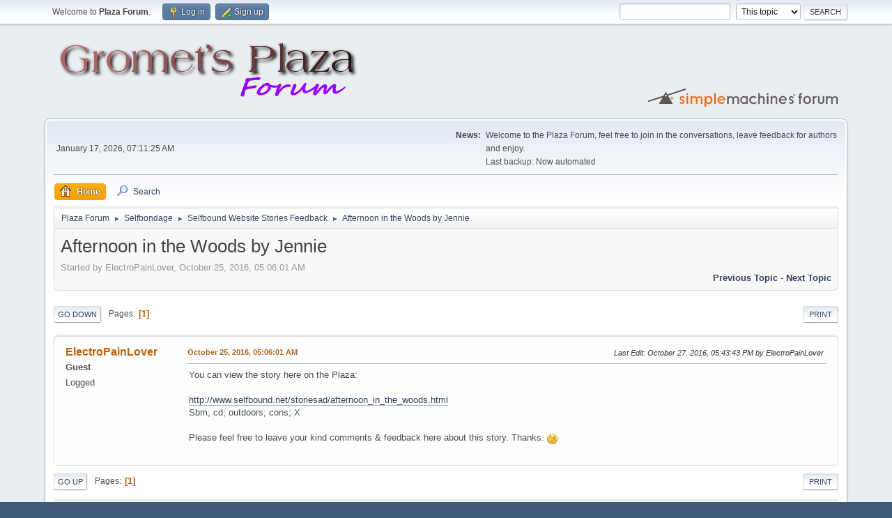

--- FILE ---
content_type: text/html; charset=UTF-8
request_url: https://forum.grometsplaza.net/index.php?topic=1641.0
body_size: 22064
content:
<!DOCTYPE html>
<html lang="en-US">
<head>
	<meta charset="UTF-8">
	<link rel="stylesheet" href="https://forum.grometsplaza.net/Themes/default/css/minified_bf0d17e8a53e51c745fbfe54eb150afc.css?smf216_1753706446">
	<style>
	img.avatar { max-width: 65px !important; max-height: 65px !important; }
	
	</style>
	<script>
		var smf_theme_url = "https://forum.grometsplaza.net/Themes/default";
		var smf_default_theme_url = "https://forum.grometsplaza.net/Themes/default";
		var smf_images_url = "https://forum.grometsplaza.net/Themes/default/images";
		var smf_smileys_url = "https://forum.grometsplaza.net/Smileys";
		var smf_smiley_sets = "fugue,alienine,aaron,akyhne,default";
		var smf_smiley_sets_default = "fugue";
		var smf_avatars_url = "https://forum.grometsplaza.net/avatars";
		var smf_scripturl = "https://forum.grometsplaza.net/index.php?PHPSESSID=g9i9a8tj35fq3328p9d6usg6u4&amp;";
		var smf_iso_case_folding = false;
		var smf_charset = "UTF-8";
		var smf_session_id = "bd41e7f318b469b7448fd3faf7dc68cd";
		var smf_session_var = "b51a640";
		var smf_member_id = 0;
		var ajax_notification_text = 'Loading...';
		var help_popup_heading_text = 'A little lost? Let me explain:';
		var banned_text = 'Sorry Guest, you are banned from using this forum!';
		var smf_txt_expand = 'Expand';
		var smf_txt_shrink = 'Shrink';
		var smf_collapseAlt = 'Hide';
		var smf_expandAlt = 'Show';
		var smf_quote_expand = false;
		var allow_xhjr_credentials = false;
	</script>
	<script src="https://ajax.googleapis.com/ajax/libs/jquery/3.6.3/jquery.min.js"></script>
	<script src="https://forum.grometsplaza.net/Themes/default/scripts/jquery.sceditor.bbcode.min.js?smf216_1753706446"></script>
	<script src="https://forum.grometsplaza.net/Themes/default/scripts/minified_64f0c3e206a749eb72bad7e4c8c45893.js?smf216_1753706446"></script>
	<script src="https://forum.grometsplaza.net/Themes/default/scripts/minified_ed490034df5c4db4b9fc9c4dba6f155d.js?smf216_1753706446" defer></script>
	<script>
		var smf_smileys_url = 'https://forum.grometsplaza.net/Smileys/fugue';
		var bbc_quote_from = 'Quote from';
		var bbc_quote = 'Quote';
		var bbc_search_on = 'on';
	var smf_you_sure ='Are you sure you want to do this?';
	</script>
	<title>Afternoon in the Woods by Jennie</title>
	<meta name="viewport" content="width=device-width, initial-scale=1">
	<meta property="og:site_name" content="Plaza Forum">
	<meta property="og:title" content="Afternoon in the Woods by Jennie">
	<meta property="og:url" content="https://forum.grometsplaza.net/index.php?PHPSESSID=g9i9a8tj35fq3328p9d6usg6u4&amp;topic=1641.0">
	<meta property="og:description" content="Afternoon in the Woods by Jennie">
	<meta name="description" content="Afternoon in the Woods by Jennie">
	<meta name="theme-color" content="#557EA0">
	<link rel="canonical" href="https://forum.grometsplaza.net/index.php?topic=1641.0">
	<link rel="help" href="https://forum.grometsplaza.net/index.php?PHPSESSID=g9i9a8tj35fq3328p9d6usg6u4&amp;action=help">
	<link rel="contents" href="https://forum.grometsplaza.net/index.php?PHPSESSID=g9i9a8tj35fq3328p9d6usg6u4&amp;">
	<link rel="search" href="https://forum.grometsplaza.net/index.php?PHPSESSID=g9i9a8tj35fq3328p9d6usg6u4&amp;action=search">
	<link rel="alternate" type="application/rss+xml" title="Plaza Forum - RSS" href="https://forum.grometsplaza.net/index.php?PHPSESSID=g9i9a8tj35fq3328p9d6usg6u4&amp;action=.xml;type=rss2;board=46">
	<link rel="alternate" type="application/atom+xml" title="Plaza Forum - Atom" href="https://forum.grometsplaza.net/index.php?PHPSESSID=g9i9a8tj35fq3328p9d6usg6u4&amp;action=.xml;type=atom;board=46">
	<link rel="index" href="https://forum.grometsplaza.net/index.php?PHPSESSID=g9i9a8tj35fq3328p9d6usg6u4&amp;board=46.0"><script type="text/javascript">
        var ct_date = new Date(), 
            ctTimeMs = new Date().getTime(),
            ctMouseEventTimerFlag = true, //Reading interval flag
            ctMouseData = [],
            ctMouseDataCounter = 0;

        function ctSetCookie(c_name, value) {
            document.cookie = c_name + "=" + encodeURIComponent(value) + "; path=/";
        }
        ctSetCookie("ct_ps_timestamp", Math.floor(new Date().getTime()/1000));
        ctSetCookie("ct_fkp_timestamp", "0");
        ctSetCookie("ct_pointer_data", "0");
        ctSetCookie("ct_timezone", "0");

        setTimeout(function(){
            ctSetCookie("ct_checkjs", "2144211728");
            ctSetCookie("ct_timezone", ct_date.getTimezoneOffset()/60*(-1));
        },1000);

        //Writing first key press timestamp
        var ctFunctionFirstKey = function output(event){
            var KeyTimestamp = Math.floor(new Date().getTime()/1000);
            ctSetCookie("ct_fkp_timestamp", KeyTimestamp);
            ctKeyStopStopListening();
        }

        //Reading interval
        var ctMouseReadInterval = setInterval(function(){
            ctMouseEventTimerFlag = true;
        }, 150);
            
        //Writting interval
        var ctMouseWriteDataInterval = setInterval(function(){
            ctSetCookie("ct_pointer_data", JSON.stringify(ctMouseData));
        }, 1200);

        //Logging mouse position each 150 ms
        var ctFunctionMouseMove = function output(event){
            if(ctMouseEventTimerFlag == true){
                
                ctMouseData.push([
                    Math.round(event.pageY),
                    Math.round(event.pageX),
                    Math.round(new Date().getTime() - ctTimeMs)
                ]);
                
                ctMouseDataCounter++;
                ctMouseEventTimerFlag = false;
                if(ctMouseDataCounter >= 100){
                    ctMouseStopData();
                }
            }
        }

        //Stop mouse observing function
        function ctMouseStopData(){
            if(typeof window.addEventListener == "function"){
                window.removeEventListener("mousemove", ctFunctionMouseMove);
            }else{
                window.detachEvent("onmousemove", ctFunctionMouseMove);
            }
            clearInterval(ctMouseReadInterval);
            clearInterval(ctMouseWriteDataInterval);                
        }

        //Stop key listening function
        function ctKeyStopStopListening(){
            if(typeof window.addEventListener == "function"){
                window.removeEventListener("mousedown", ctFunctionFirstKey);
                window.removeEventListener("keydown", ctFunctionFirstKey);
            }else{
                window.detachEvent("mousedown", ctFunctionFirstKey);
                window.detachEvent("keydown", ctFunctionFirstKey);
            }
        }

        if(typeof window.addEventListener == "function"){
            window.addEventListener("mousemove", ctFunctionMouseMove);
            window.addEventListener("mousedown", ctFunctionFirstKey);
            window.addEventListener("keydown", ctFunctionFirstKey);
        }else{
            window.attachEvent("onmousemove", ctFunctionMouseMove);
            window.attachEvent("mousedown", ctFunctionFirstKey);
            window.attachEvent("keydown", ctFunctionFirstKey);
        }
    </script><script src="https://moderate.cleantalk.org/ct-bot-detector-wrapper.js"></script>
</head>
<body id="chrome" class="action_messageindex board_46">
<div id="footerfix">
	<div id="top_section">
		<div class="inner_wrap">
			<ul class="floatleft" id="top_info">
				<li class="welcome">
					Welcome to <strong>Plaza Forum</strong>.
				</li>
				<li class="button_login">
					<a href="https://forum.grometsplaza.net/index.php?PHPSESSID=g9i9a8tj35fq3328p9d6usg6u4&amp;action=login" class="open" onclick="return reqOverlayDiv(this.href, 'Log in', 'login');">
						<span class="main_icons login"></span>
						<span class="textmenu">Log in</span>
					</a>
				</li>
				<li class="button_signup">
					<a href="https://forum.grometsplaza.net/index.php?PHPSESSID=g9i9a8tj35fq3328p9d6usg6u4&amp;action=signup" class="open">
						<span class="main_icons regcenter"></span>
						<span class="textmenu">Sign up</span>
					</a>
				</li>
			</ul>
			<form id="search_form" class="floatright" action="https://forum.grometsplaza.net/index.php?PHPSESSID=g9i9a8tj35fq3328p9d6usg6u4&amp;action=search2" method="post" accept-charset="UTF-8">
				<input type="search" name="search" value="">&nbsp;
				<select name="search_selection">
					<option value="all">Entire forum </option>
					<option value="topic" selected>This topic</option>
					<option value="board">This board</option>
				</select>
				<input type="hidden" name="sd_topic" value="1641">
				<input type="submit" name="search2" value="Search" class="button">
				<input type="hidden" name="advanced" value="0">
			</form>
		</div><!-- .inner_wrap -->
	</div><!-- #top_section -->
	<div id="header">
		<h1 class="forumtitle">
			<a id="top" href="https://forum.grometsplaza.net/index.php?PHPSESSID=g9i9a8tj35fq3328p9d6usg6u4&amp;"><img src="https://forum.grometsplaza.net/forumhead.png" alt="Plaza Forum"></a>
		</h1>
		<img id="smflogo" src="https://forum.grometsplaza.net/Themes/default/images/smflogo.svg" alt="Simple Machines Forum" title="Simple Machines Forum">
	</div>
	<div id="wrapper">
		<div id="upper_section">
			<div id="inner_section">
				<div id="inner_wrap" class="hide_720">
					<div class="user">
						<time datetime="2026-01-17T07:11:25Z">January 17, 2026, 07:11:25 AM</time>
					</div>
					<div class="news">
						<h2>News: </h2>
						<p>Welcome to the Plaza Forum, feel free to join in the conversations, leave feedback for authors and enjoy.<br />Last backup: Now automated</p>
					</div>
				</div>
				<a class="mobile_user_menu">
					<span class="menu_icon"></span>
					<span class="text_menu">Main Menu</span>
				</a>
				<div id="main_menu">
					<div id="mobile_user_menu" class="popup_container">
						<div class="popup_window description">
							<div class="popup_heading">Main Menu
								<a href="javascript:void(0);" class="main_icons hide_popup"></a>
							</div>
							
					<ul class="dropmenu menu_nav">
						<li class="button_home">
							<a class="active" href="https://forum.grometsplaza.net/index.php?PHPSESSID=g9i9a8tj35fq3328p9d6usg6u4&amp;">
								<span class="main_icons home"></span><span class="textmenu">Home</span>
							</a>
						</li>
						<li class="button_search">
							<a href="https://forum.grometsplaza.net/index.php?PHPSESSID=g9i9a8tj35fq3328p9d6usg6u4&amp;action=search">
								<span class="main_icons search"></span><span class="textmenu">Search</span>
							</a>
						</li>
					</ul><!-- .menu_nav -->
						</div>
					</div>
				</div>
				<div class="navigate_section">
					<ul>
						<li>
							<a href="https://forum.grometsplaza.net/index.php?PHPSESSID=g9i9a8tj35fq3328p9d6usg6u4&amp;"><span>Plaza Forum</span></a>
						</li>
						<li>
							<span class="dividers"> &#9658; </span>
							<a href="https://forum.grometsplaza.net/index.php?PHPSESSID=g9i9a8tj35fq3328p9d6usg6u4&amp;#c2"><span>Selfbondage</span></a>
						</li>
						<li>
							<span class="dividers"> &#9658; </span>
							<a href="https://forum.grometsplaza.net/index.php?PHPSESSID=g9i9a8tj35fq3328p9d6usg6u4&amp;board=46.0"><span>Selfbound Website Stories Feedback</span></a>
						</li>
						<li class="last">
							<span class="dividers"> &#9658; </span>
							<a href="https://forum.grometsplaza.net/index.php?PHPSESSID=g9i9a8tj35fq3328p9d6usg6u4&amp;topic=1641.0"><span>Afternoon in the Woods by Jennie</span></a>
						</li>
					</ul>
				</div><!-- .navigate_section -->
			</div><!-- #inner_section -->
		</div><!-- #upper_section -->
		<div id="content_section">
			<div id="main_content_section">
		<div id="display_head" class="information">
			<h2 class="display_title">
				<span id="top_subject">Afternoon in the Woods by Jennie</span>
			</h2>
			<p>Started by ElectroPainLover, October 25, 2016, 05:06:01 AM</p>
			<span class="nextlinks floatright"><a href="https://forum.grometsplaza.net/index.php?PHPSESSID=g9i9a8tj35fq3328p9d6usg6u4&amp;topic=1641.0;prev_next=prev#new">Previous topic</a> - <a href="https://forum.grometsplaza.net/index.php?PHPSESSID=g9i9a8tj35fq3328p9d6usg6u4&amp;topic=1641.0;prev_next=next#new">Next topic</a></span>
		</div><!-- #display_head -->
		
		<div class="pagesection top">
			
		<div class="buttonlist floatright">
			
				<a class="button button_strip_print" href="https://forum.grometsplaza.net/index.php?PHPSESSID=g9i9a8tj35fq3328p9d6usg6u4&amp;action=printpage;topic=1641.0"  rel="nofollow">Print</a>
		</div>
			 
			<div class="pagelinks floatleft">
				<a href="#bot" class="button">Go Down</a>
				<span class="pages">Pages</span><span class="current_page">1</span> 
			</div>
		<div class="mobile_buttons floatright">
			<a class="button mobile_act">User actions</a>
			
		</div>
		</div>
		<div id="forumposts">
			<form action="https://forum.grometsplaza.net/index.php?PHPSESSID=g9i9a8tj35fq3328p9d6usg6u4&amp;action=quickmod2;topic=1641.0" method="post" accept-charset="UTF-8" name="quickModForm" id="quickModForm" onsubmit="return oQuickModify.bInEditMode ? oQuickModify.modifySave('bd41e7f318b469b7448fd3faf7dc68cd', 'b51a640') : false">
				<div class="windowbg" id="msg4384">
					
					<div class="post_wrapper">
						<div class="poster">
							<h4>
								ElectroPainLover
							</h4>
							<ul class="user_info">
								<li class="membergroup">Guest</li>
								<li class="poster_ip">Logged</li>
							</ul>
						</div><!-- .poster -->
						<div class="postarea">
							<div class="keyinfo">
								<div id="subject_4384" class="subject_title subject_hidden">
									<a href="https://forum.grometsplaza.net/index.php?PHPSESSID=g9i9a8tj35fq3328p9d6usg6u4&amp;msg=4384" rel="nofollow">Afternoon in the Woods by Jennie</a>
								</div>
								
								<div class="postinfo">
									<span class="messageicon"  style="position: absolute; z-index: -1;">
										<img src="https://forum.grometsplaza.net/Themes/default/images/post/xx.png" alt="">
									</span>
									<a href="https://forum.grometsplaza.net/index.php?PHPSESSID=g9i9a8tj35fq3328p9d6usg6u4&amp;msg=4384" rel="nofollow" title="Afternoon in the Woods by Jennie" class="smalltext">October 25, 2016, 05:06:01 AM</a>
									<span class="spacer"></span>
									<span class="smalltext modified floatright mvisible" id="modified_4384"><span class="lastedit">Last Edit</span>: October 27, 2016, 05:43:43 PM by ElectroPainLover
									</span>
								</div>
								<div id="msg_4384_quick_mod"></div>
							</div><!-- .keyinfo -->
							<div class="post">
								<div class="inner" data-msgid="4384" id="msg_4384">
									You can view the story here on the Plaza:<br /><br /><a href="http://www.selfbound.net/storiesad/afternoon_in_the_woods.html" class="bbc_link" target="_blank" rel="noopener">http://www.selfbound.net/storiesad/afternoon_in_the_woods.html</a><br />Sbm; cd; outdoors; cons; X<br /><br />Please feel free to leave your kind comments &amp; feedback here about this story. Thanks. <img src="https://forum.grometsplaza.net/Smileys/fugue/wink.png" alt=";&#41;" title="Wink" class="smiley">
								</div>
							</div><!-- .post -->
							<div class="under_message">
							</div><!-- .under_message -->
						</div><!-- .postarea -->
						<div class="moderatorbar">
						</div><!-- .moderatorbar -->
					</div><!-- .post_wrapper -->
				</div><!-- $message[css_class] -->
				<hr class="post_separator">
			</form>
		</div><!-- #forumposts -->
		<div class="pagesection">
			
		<div class="buttonlist floatright">
			
				<a class="button button_strip_print" href="https://forum.grometsplaza.net/index.php?PHPSESSID=g9i9a8tj35fq3328p9d6usg6u4&amp;action=printpage;topic=1641.0"  rel="nofollow">Print</a>
		</div>
			 
			<div class="pagelinks floatleft">
				<a href="#main_content_section" class="button" id="bot">Go Up</a>
				<span class="pages">Pages</span><span class="current_page">1</span> 
			</div>
		<div class="mobile_buttons floatright">
			<a class="button mobile_act">User actions</a>
			
		</div>
		</div>
				<div class="navigate_section">
					<ul>
						<li>
							<a href="https://forum.grometsplaza.net/index.php?PHPSESSID=g9i9a8tj35fq3328p9d6usg6u4&amp;"><span>Plaza Forum</span></a>
						</li>
						<li>
							<span class="dividers"> &#9658; </span>
							<a href="https://forum.grometsplaza.net/index.php?PHPSESSID=g9i9a8tj35fq3328p9d6usg6u4&amp;#c2"><span>Selfbondage</span></a>
						</li>
						<li>
							<span class="dividers"> &#9658; </span>
							<a href="https://forum.grometsplaza.net/index.php?PHPSESSID=g9i9a8tj35fq3328p9d6usg6u4&amp;board=46.0"><span>Selfbound Website Stories Feedback</span></a>
						</li>
						<li class="last">
							<span class="dividers"> &#9658; </span>
							<a href="https://forum.grometsplaza.net/index.php?PHPSESSID=g9i9a8tj35fq3328p9d6usg6u4&amp;topic=1641.0"><span>Afternoon in the Woods by Jennie</span></a>
						</li>
					</ul>
				</div><!-- .navigate_section -->
		<div id="moderationbuttons">
			
		</div>
		<div id="display_jump_to"></div>
		<div id="mobile_action" class="popup_container">
			<div class="popup_window description">
				<div class="popup_heading">
					User actions
					<a href="javascript:void(0);" class="main_icons hide_popup"></a>
				</div>
				
		<div class="buttonlist">
			
				<a class="button button_strip_print" href="https://forum.grometsplaza.net/index.php?PHPSESSID=g9i9a8tj35fq3328p9d6usg6u4&amp;action=printpage;topic=1641.0"  rel="nofollow">Print</a>
		</div>
			</div>
		</div>
		<script>
			if ('XMLHttpRequest' in window)
			{
				var oQuickModify = new QuickModify({
					sScriptUrl: smf_scripturl,
					sClassName: 'quick_edit',
					bShowModify: true,
					iTopicId: 1641,
					sTemplateBodyEdit: '\n\t\t\t\t\t\t<div id="quick_edit_body_container">\n\t\t\t\t\t\t\t<div id="error_box" class="error"><' + '/div>\n\t\t\t\t\t\t\t<textarea class="editor" name="message" rows="12" tabindex="1">%body%<' + '/textarea><br>\n\t\t\t\t\t\t\t<input type="hidden" name="b51a640" value="bd41e7f318b469b7448fd3faf7dc68cd">\n\t\t\t\t\t\t\t<input type="hidden" name="topic" value="1641">\n\t\t\t\t\t\t\t<input type="hidden" name="msg" value="%msg_id%">\n\t\t\t\t\t\t\t<div class="righttext quickModifyMargin">\n\t\t\t\t\t\t\t\t<input type="submit" name="post" value="Save" tabindex="2" onclick="return oQuickModify.modifySave(\'bd41e7f318b469b7448fd3faf7dc68cd\', \'b51a640\');" accesskey="s" class="button"> <input type="submit" name="cancel" value="Cancel" tabindex="3" onclick="return oQuickModify.modifyCancel();" class="button">\n\t\t\t\t\t\t\t<' + '/div>\n\t\t\t\t\t\t<' + '/div>',
					sTemplateSubjectEdit: '<input type="text" name="subject" value="%subject%" size="80" maxlength="80" tabindex="4">',
					sTemplateBodyNormal: '%body%',
					sTemplateSubjectNormal: '<a hr'+'ef="' + smf_scripturl + '?topic=1641.msg%msg_id%#msg%msg_id%" rel="nofollow">%subject%<' + '/a>',
					sTemplateTopSubject: '%subject%',
					sTemplateReasonEdit: 'Reason for editing: <input type="text" name="modify_reason" value="%modify_reason%" size="80" maxlength="80" tabindex="5" class="quickModifyMargin">',
					sTemplateReasonNormal: '%modify_text',
					sErrorBorderStyle: '1px solid red'
				});

				aJumpTo[aJumpTo.length] = new JumpTo({
					sContainerId: "display_jump_to",
					sJumpToTemplate: "<label class=\"smalltext jump_to\" for=\"%select_id%\">Jump to<" + "/label> %dropdown_list%",
					iCurBoardId: 46,
					iCurBoardChildLevel: 0,
					sCurBoardName: "Selfbound Website Stories Feedback",
					sBoardChildLevelIndicator: "==",
					sBoardPrefix: "=> ",
					sCatSeparator: "-----------------------------",
					sCatPrefix: "",
					sGoButtonLabel: "Go"
				});

				aIconLists[aIconLists.length] = new IconList({
					sBackReference: "aIconLists[" + aIconLists.length + "]",
					sIconIdPrefix: "msg_icon_",
					sScriptUrl: smf_scripturl,
					bShowModify: true,
					iBoardId: 46,
					iTopicId: 1641,
					sSessionId: smf_session_id,
					sSessionVar: smf_session_var,
					sLabelIconList: "Message icon",
					sBoxBackground: "transparent",
					sBoxBackgroundHover: "#ffffff",
					iBoxBorderWidthHover: 1,
					sBoxBorderColorHover: "#adadad" ,
					sContainerBackground: "#ffffff",
					sContainerBorder: "1px solid #adadad",
					sItemBorder: "1px solid #ffffff",
					sItemBorderHover: "1px dotted gray",
					sItemBackground: "transparent",
					sItemBackgroundHover: "#e0e0f0"
				});
			}
		</script><div class="cleantalk_tell_others" style="text-align: center;padding:5px 0;"><a href="https://cleantalk.org/smf-anti-spam-mod">SMF spam</a> blocked by CleanTalk</div>
			</div><!-- #main_content_section -->
		</div><!-- #content_section -->
	</div><!-- #wrapper -->
</div><!-- #footerfix -->
	<div id="footer">
		<div class="inner_wrap">
		<ul>
			<li class="floatright"><a href="https://forum.grometsplaza.net/index.php?PHPSESSID=g9i9a8tj35fq3328p9d6usg6u4&amp;action=help">Help</a> | <a href="https://forum.grometsplaza.net/index.php?PHPSESSID=g9i9a8tj35fq3328p9d6usg6u4&amp;action=agreement">Terms and Rules</a> | <a href="#top_section">Go Up &#9650;</a></li>
			<li class="copyright"><a href="https://forum.grometsplaza.net/index.php?PHPSESSID=g9i9a8tj35fq3328p9d6usg6u4&amp;action=credits" title="License" target="_blank" rel="noopener">SMF 2.1.6 &copy; 2025</a>, <a href="https://www.simplemachines.org" title="Simple Machines" target="_blank" rel="noopener">Simple Machines</a></li>
		</ul>
		<p>Page created in 0.048 seconds with 17 queries.</p>
		</div>
	</div><!-- #footer -->
<script>
window.addEventListener("DOMContentLoaded", function() {
	function triggerCron()
	{
		$.get('https://forum.grometsplaza.net' + "/cron.php?ts=1768633875");
	}
	window.setTimeout(triggerCron, 1);
		$.sceditor.locale["en"] = {
			"Width (optional):": "Width (optional):",
			"Height (optional):": "Height (optional):",
			"Insert": "Insert",
			"Description (optional):": "Description (optional)",
			"Rows:": "Rows:",
			"Cols:": "Cols:",
			"URL:": "URL:",
			"E-mail:": "E-mail:",
			"Video URL:": "Video URL:",
			"More": "More",
			"Close": "Close",
			dateFormat: "month/day/year"
		};
});
</script>
</body>
</html>